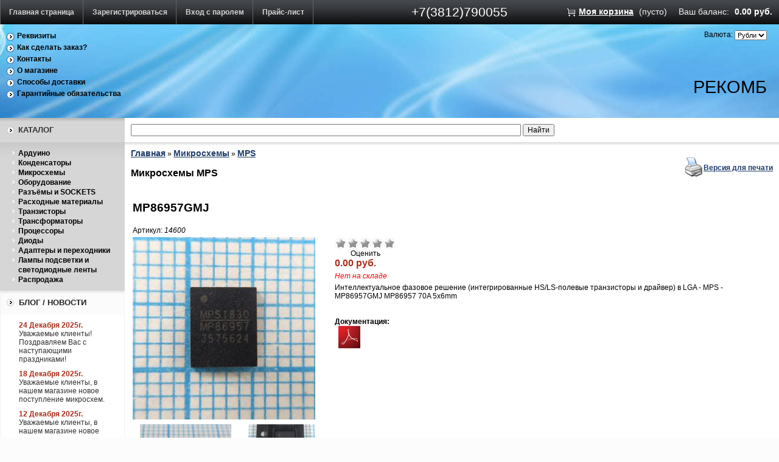

--- FILE ---
content_type: text/html; charset=UTF-8
request_url: https://www.recomb-omsk.ru/index.php?productID=14600
body_size: 8828
content:
	<!DOCTYPE html>
	<html dir="ltr" lang="ru-RU">

	<head  typeof = "og: article" prefix="og: http://ogp.me/ns# fb: http://ogp.me/ns/fb# product: http://ogp.me/ns/product#">
	<meta http-equiv="Content-Type" content="text/html; charset=utf-8">
	<meta name="viewport" content="width=device-width, initial-scale=1, maximum-scale=1">
	<base href="https://www.recomb-omsk.ru/">

	<script type="text/javascript">
		var WAROOT_URL = '/';
		var WAROOT_URL = 'https://www.recomb-omsk.ru/';//ok
	</script>

<!-- Head start -->
<title>MP86957GMJ MP86957 70A - Интеллектуальное фазовое решение (интегрированные HS/LS-полевые транзисторы и драйвер) в LGA</title>
<meta name="description" content="Интеллектуальное фазовое решение (интегрированные HS/LS-полевые транзисторы и драйвер) в LGA - MPS - MP86957GMJ MP86957 70A 5x6mm">
<meta name="keywords" content="MP86957,MP86957GMJ">

<meta name="robots" content="index, follow">
<link rel="icon" href="https://www.recomb-omsk.ru/recomb_logo.svg" type="image/svg+xml">

                
                <link rel="canonical" href="https://www.recomb-omsk.ru/index.php?productID=14600">
        
                <meta property="og:locale" content="ru_RU">
        <meta property="og:type" content="product">
        <meta property="og:site_name" content="RECOMB">
        <meta property="og:title" content="MP86957GMJ MP86957 70A - Интеллектуальное фазовое решение (интегрированные HS/LS-полевые транзисторы и драйвер) в LGA">
        <meta property="og:description" content="Интеллектуальное фазовое решение (интегрированные HS/LS-полевые транзисторы и драйвер) в LGA - MPS - MP86957GMJ MP86957 70A 5x6mm">
        <meta property="product:price:amount" content="570.00">
        <meta property="product:price:currency" content="RUB">
        <meta property="product:condition" content="new">
        <meta property="product:availability" content="out of stock">
        <meta property="product:retailer_item_id" content="14600">
        <meta property="og:url" content="https://www.recomb-omsk.ru/index.php?productID=14600">
                        
        <meta property="og:image" content="https://www.recomb-omsk.ru/published/publicdata/DBRECOMB5/attachments/SC/products_pictures/MP86957GMJ_05.03.2024_01_enl.JPG">
        
        <script type="application/ld+json">
{
    "@context": "https://schema.org/",
    "@type": "Product",
    "name": "MP86957GMJ MP86957 70A - Интеллектуальное фазовое решение (интегрированные HS/LS-полевые транзисторы и драйвер) в LGA",
    "description": "Интеллектуальное фазовое решение (интегрированные HS/LS-полевые транзисторы и драйвер) в LGA - MPS - MP86957GMJ MP86957 70A 5x6mm",
    "image": "https://www.recomb-omsk.ru/published/publicdata/DBRECOMB5/attachments/SC/products_pictures/MP86957GMJ_05.03.2024_01_enl.JPG",
    "sku": "14600",
    "offers": {
        "@type": "Offer",
        "url": "https://www.recomb-omsk.ru/index.php?productID=14600",
        "priceCurrency": "RUB",
        "price": 570.00,
        "availability": "https://schema.org/OutOfStock",
        "itemCondition": "https://schema.org/NewCondition",
        "priceValidUntil": "2027-01-22"
    },
    "brand": {
        "@type": "Brand",
        "name": "RECOMB"
    }
}
</script>

<script type="application/ld+json">
{
    "@context": "https://schema.org",
    "@type": "Organization",
    "name": "RECOMB",
    "url": "https://www.recomb-omsk.ru",
    "logo": "https://www.recomb-omsk.ru/recomb_logo.svg"
}
</script>

<!-- Head end -->

	<link rel="stylesheet" href="/published/publicdata/DBRECOMB5/attachments/SC/themes/aqua/overridestyles.css" type="text/css">	<script type="text/javascript" src="/published/publicdata/DBRECOMB5/attachments/SC/themes/aqua/head.js"></script>
	<link rel="stylesheet" href="/published/publicdata/DBRECOMB5/attachments/SC/themes/aqua/main.css" type="text/css">
	<link rel="stylesheet" href="/published/SC/html/scripts/css/general.css" type="text/css">
	<script type="text/javascript" src="/published/SC/html/scripts/js/functions.js"></script>
	<script type="text/javascript" src="/published/SC/html/scripts/js/behavior.js"></script>
	<script type="text/javascript" src="/published/SC/html/scripts/js/widget_checkout.js"></script>
	<script type="text/javascript" src="/published/SC/html/scripts/js/frame.js"></script>
	<script type="text/javascript">
<!--		

var defaultCurrency = {
	display_template: '{value} руб.',
	decimal_places: '2',
	decimal_symbol: '.',
	thousands_delimiter: '',
	getView: function (price){return this.display_template.replace(/\{value\}/, number_format(price, this.decimal_places, this.decimal_symbol, this.thousands_delimiter));}
	};

var ORIG_URL = 'https://www.recomb-omsk.ru/';
var ORIG_LANG_URL = '/index.php';
window.currDispTemplate = defaultCurrency.display_template;
var translate = {};
translate.cnfrm_unsubscribe = 'Вы уверены, что хотите удалить вашу учетную запись в магазине?';
translate.err_input_email = 'Введите правильный электронный адрес';
translate.err_input_nickname = 'Пожалуйста, введите Ваш псевдоним';
translate.err_input_message_subject = 'Пожалуйста, введите тему сообщения';
translate.err_input_price = 'Цена должна быть положительным числом';
function position_this_window(){
	var x = (screen.availWidth - 600) / 2;
	window.resizeTo(600, screen.availHeight - 100);
	window.moveTo(Math.floor(x),50);
}		
//-->
</script>


</head>
	<body >
<!--  BODY -->
	<div class="aqu_top">
		<table width="100%" border="0" cellpadding="0" cellspacing="0">
			<tr>
				<td id="container_topbar_left">
					<!-- cpt_container_start -->
<div class="cpt_divisions_navigation"><ul class="horizontal"><li><a href="/index.php?ukey=home">Главная страница</a></li><li><a href="/index.php?ukey=register">Зарегистрироваться</a></li><li><a href="/index.php?ukey=auth">Вход с паролем</a></li><li><a href="/index.php?ukey=pricelist">Прайс-лист</a></li></ul></div>
<!-- cpt_container_end -->
				</td>
				<td id="container_topbar">
					<!-- cpt_container_start -->
<div class="cpt_custom_html"><span class="aqu_tel">+7(3812)790055
</span>
</div>
<!-- cpt_container_end -->
				</td>
				<td id="container_topbar_right">
					<!-- cpt_container_start -->
<div class="cpt_shopping_cart_info">					<div class="shcart_link"><a class="hndl_proceed_checkout" rel="nofollow" href="/index.php?ukey=cart">Моя корзина</a></div>
			<div id="shpcrtgc">(пусто)</div><div id="shpcrtca">&nbsp;</div>
		<!--add begin recomb -->
					<div >Ваш баланс:</div> <div id="shpcrtca" style="color: #FFFFFF;"> 0.00 руб.</div>
			<!--add end recomb -->

</div>
<!-- cpt_container_end -->
				</td>
			</tr>
		</table>
	</div>
	<div class="aqu_wave">
		<div class="aqu_top_bar">
			<table width="100%" border="0" cellpadding="0" cellspacing="0">
				<tr>
					<td id="container_top_left">
						<!-- cpt_container_start -->
<div class="cpt_auxpages_navigation"><ul class="vertical"><li><a href="/index.php?ukey=auxpage_details">Реквизиты</a></li><li><a href="/index.php?ukey=auxpage_2">Как сделать заказ?</a></li><li><a href="/index.php?ukey=auxpage_contact">Контакты</a></li><li><a href="/index.php?ukey=auxpage_1">О магазине</a></li><li><a href="/index.php?ukey=auxpage_dostavka">Способы доставки</a></li><li><a href="/index.php?ukey=auxpage_5">Гарантийные обязательства</a></li></ul></div>
<!-- cpt_container_end -->
					</td>
					<td id="container_top_right">
						<!-- cpt_container_start -->
<div class="cpt_currency_selection"><span class="light">Валюта:</span>
<form action="/index.php?productID=14600&amp;ukey=product&amp;did=34" method="post" name="ChangeCurrencyForm">
	
	<script language='JavaScript' type="text/javascript">
		function _changeCurrency(){
			document.ChangeCurrencyForm.submit();
		}
	</script>
	
	<select name='current_currency' onchange='_changeCurrency()'>
				<option value='3'	 selected="selected">
			Рубли
		</option>
			</select>
</form></div>

<div class="cpt_language_selection"></div>

<div class="cpt_custom_html"><div class="aqu_company"><a href="https://www.recomb-omsk.ru/"><span class="dark">РеКомБ</span></a></div></div>
<!-- cpt_container_end -->
					</td>
				</tr>
			</table>
		</div>
	</div>
	<div class="aqu_main">
		<table width="100%" border="0" cellpadding="0" cellspacing="0" class="aqu_main_table">
			<tr> 
				<td id="container_left_sidebar">
					<!-- cpt_container_start -->
<div class="cpt_custom_html"><div class="cat_header"><h3>Каталог</h3></div></div>

<div class="cpt_category_tree"><ul>
      <li class="parent">
<span class="bullet">&nbsp;</span><a href='/index.php?categoryID=739&amp;category_slug=arduino-kontrollery-datchiki'>Ардуино</a>
</li>
    <li class="parent">
<span class="bullet">&nbsp;</span><a href='/index.php?categoryID=713'>Конденсаторы</a>
</li>
    <li class="parent">
<span class="bullet">&nbsp;</span><a href='/index.php?categoryID=556&amp;category_slug=mikroshemy-chips'>Микросхемы</a>
</li>
    <li class="parent">
<span class="bullet">&nbsp;</span><a href='/index.php?categoryID=673'>Оборудование</a>
</li>
    <li class="parent">
<span class="bullet">&nbsp;</span><a href='/index.php?categoryID=674'>Разъёмы и SOCKETS</a>
</li>
    <li class="parent">
<span class="bullet">&nbsp;</span><a href='/index.php?categoryID=685'>Расходные материалы</a>
</li>
    <li class="parent">
<span class="bullet">&nbsp;</span><a href='/index.php?categoryID=563'>Транзисторы</a>
</li>
    <li class="parent">
<span class="bullet">&nbsp;</span><a href='/index.php?categoryID=797'>Трансформаторы</a>
</li>
    <li class="parent">
<span class="bullet">&nbsp;</span><a href='/index.php?categoryID=618'>Процессоры</a>
</li>
    <li class="parent">
<span class="bullet">&nbsp;</span><a href='/index.php?categoryID=632'>Диоды</a>
</li>
    <li class="parent">
<span class="bullet">&nbsp;</span><a href='/index.php?categoryID=602'>Адаптеры и переходники</a>
</li>
    <li class="parent">
<span class="bullet">&nbsp;</span><a href='/index.php?categoryID=610&amp;category_slug=lamps-ccfl-led'>Лампы подсветки и светодиодные ленты</a>
</li>
    <li class="parent">
<span class="bullet">&nbsp;</span><a href='/index.php?categoryID=601'>Распродажа</a>
</li>
  </ul></div>

<div class="cpt_custom_html"><div class="news_header"><h3>Блог / Новости</h3></div></div>

<div class="cpt_news_short_list"><form action="/index.php?productID=14600&amp;ukey=product&amp;did=34" name="subscription_form" method="post" onSubmit="return validate(this);">
		<div class="news_date">24 Декабря 2025г.</div>
	<div class="news_title"><a style="color: inherit; text-decoration: none; font-weight: inherit;" href="/index.php?ukey=news&amp;blog_id=420">Уважаемые клиенты! Поздравляем Вас с наступающими праздниками!</a></div>
		<div class="news_date">18 Декабря 2025г.</div>
	<div class="news_title"><a style="color: inherit; text-decoration: none; font-weight: inherit;" href="/index.php?ukey=news&amp;blog_id=419">Уважаемые клиенты, в нашем магазине новое поступление микросхем.</a></div>
		<div class="news_date">12 Декабря 2025г.</div>
	<div class="news_title"><a style="color: inherit; text-decoration: none; font-weight: inherit;" href="/index.php?ukey=news&amp;blog_id=418">Уважаемые клиенты, в нашем магазине новое поступление процессоров.</a></div>
		<div class="news_date">31 Октября 2025г.</div>
	<div class="news_title"><a style="color: inherit; text-decoration: none; font-weight: inherit;" href="/index.php?ukey=news&amp;blog_id=417">Выходные праздничные дни</a></div>
		<div class="news_date">2 Сентября 2025г.</div>
	<div class="news_title"><a style="color: inherit; text-decoration: none; font-weight: inherit;" href="/index.php?ukey=news&amp;blog_id=416">Уважаемые клиенты, в нашем магазине новое поступление микросхем.</a></div>
			<div class="news_viewall">
		<a href="/index.php?ukey=news">Смотреть все...</a>
	</div>
		
	 	<div class="news_subscribe">
				Подписаться на новости:
		<div><input type="text" name="email" value="Email" rel="Email" class="input_message" /></div>
		<div><input type="submit" value="OK" />
		или <a href="/published/SC/html/scripts/rssfeed.php?type=blog"><img src="/published/SC/html/scripts/images_common/rss-feed.png" alt="RSS 2.0"  style="padding-left:10px;"></a>		</div>
	</div>
	
	<input type="hidden" name="subscribe" value="yes" />

	</form></div>

<div class="cpt_custom_html"><div class="poll_header"><h3>Голосование</h3></div></div>

<div class="cpt_custom_html"></div>

<div class="cpt_custom_html"></div>

<div class="cpt_survey"></div>
<!-- cpt_container_end -->
				</td>
				<td id="container_main_content">
					<!-- cpt_container_start -->
<div class="cpt_product_search">
<script type="text/javascript" src="//ajax.googleapis.com/ajax/libs/jquery/1.7.2/jquery.min.js"></script>
<script>
	var str_find_old = "";
	var work = false;
	$(document).ready(function()
	{	var sl = $("#searchstring_form div.search_list");
		$("#searchstring").attr('autocomplete','off');
		$("#searchstring").keyup(function() 
		{	var str_find = this.value;
			if(str_find == str_find_old) return true;
			if(str_find)
			{
				$.ajax(
				{ 	url: "/products_search.php", 
					cache: false, 
					type: "POST", 
					dataType: "json", 
					data: { exec: "product_search", query: str_find}, 
					timeout: 400,
					beforeSend: function() { str_find_old = str_find; work = true; },
					error: function() { sl.html("").hide(1000);},
					success: function(e) 
					{ 	var found = false;
						var title;
						work = false;
						sl.html("");
						if(sl.css("display") == "none") $("#searchstring_form div.search_list").show(100);
						for(store in e)
						{	if(store == 'in_stock')
							{	sl.append('<div class="transit_head">В наличии:</div>');
								for(i in e.in_stock) 
								{ 	found = true;
									title = e.in_stock[i].title.replace(new RegExp(str_find, 'gi'), "<b>" + str_find.toUpperCase() + "</b>")
									title = title.replace(new RegExp(e.in_stock[i].name, 'i'), '<span class="name">' + e.in_stock[i].name + '</span>');
									sl.append('<div class="in_stock"><span class="title">' + title + '</span><span class="search">' + e.in_stock[i].name + "</span></div>");
								}
								sl.append('<div class="in_stock_cnt">Всего подходящих: <span>' + e.in_stock_cnt + "</span></div>");
							}
							else if(store == 'transit')
							{	sl.append('<div class="transit_head">Ожидается поступление:</div>');
								for(i in e.transit) 
								{ 	found = true;
									title = e.transit[i].title.replace(new RegExp(str_find, 'gi'), "<b>" + str_find.toUpperCase() + "</b>")
									title = title.replace(new RegExp(e.transit[i].name, 'i'), '<span class="name">' + e.transit[i].name + '</span>');
									sl.append('<div class="transit"><i>' + e.transit[i].date + '</i> - <span class="title">' + title + "</span></div>");
								}
								sl.append('<div class="transit_cnt">Всего подходящих: <span>' + e.transit_cnt + "</span></div>");
							}
						}
						if(!found)
						{	sl.append('<div class="query_form_head">Запрос на поставку:</div>');
							sl.append('<div class="query_form"><b>Имя:</b>&nbsp;<span><input type="text" id="cname" value="' + ((e.cname !== undefined || e.cname !== null) ? e.cname : "") + '" title="Введите Ваше Имя." /></span></div>');
							sl.append('<div class="query_form"><b>Email:</b>&nbsp;<span><input type="text" id="email" value="' + ((e.email !== undefined || e.email !== null) ? e.email : "") + '" title="Введите Ваш email чтобы мы могли связаться и уточнить детали." /></span></div>');
							sl.append('<div class="query_form"><b>Название:</b>&nbsp;<span><input type="text" id="name" value="' + str_find + '" title="Введите название интересующего вас товара." /></span></div>');
							sl.append('<div class="query_form"><b>Количество:</b>&nbsp;<span><input type="text" id="num" value="10" title="Введите желаемое количество." /></span></div>');
							sl.append('<div class="query_form"><input type="button" id="query" value="Запрос" /></div>');
						}
					}
				});
			}
			else { sl.html("").hide(1000);}
		});	
		$("#query").live("click", function() 
		{ 	var email = $("#email").val();
			var cname = $("#cname").val();
			var name = $("#name").val();
			var num = $("#num").val();
			if(cname) { $("#cname").css("border", "0.2em solid #0F0");} else { $("#cname").css("border", "0.2em solid red"); return false;}
			if(email) { $("#email").css("border", "0.2em solid #0F0");} else { $("#email").css("border", "0.2em solid red"); return false;}
			if(name) { $("#name").css("border", "0.2em solid #0F0");} else { $("#name").css("border", "0.2em solid red"); return false;}
			if(num) { $("#num").css("border", "0.2em solid #0F0");} else { $("#num").css("border", "0.2em solid red"); return false;}
			
			var msg = '<div class="error">Ошибка связи попробуйте отправить сообщение позже.</div>';
			$.ajax(
			{	url: "/products_search.php", 
				cache: false, 
				type: "POST", 
				dataType: "json", 
				data: { exec: "product_query", "email": email, "cname": cname, "name": name, "num": num}, 
				beforeSend: function() { },
				error: function() { $("#searchstring_form div.search_list").html(msg).delay(3000).hide(500);},
				success: function(e) 
				{	if(e.msg !== undefined) { msg = "<div>" + e.msg + "</div>";}
					sl.html(msg).delay(3000).hide(500); 
				}
			});
		});
		$("#searchstring_form div.search_list div.in_stock").live("click", function() 
		{ 	var search_text = $(this).find("span.search").text();
			search_text = search_text.replace("<b>", "");
			search_text = search_text.replace("</b>", "");
			$("#searchstring").val(search_text); 
			$("#searchstring_form").submit();
		});
	});
</script>
<style>
#searchstring_form div.search_list { display: none; position: absolute; background-color: #FFF; border: 0.2em solid #DDD; width: auto; height: auto; padding: 0.1em 0.1em 0.1em 0.1em; overflow: hidden; z-index: 100;}
#searchstring_form div.search_list div
{
	position: relative;
	width: auto;
	height: auto;
	font-size: 1.2em;
	margin: 0.1em;
	padding: 0.1em 1em 0.1em 0.5em;
	border: 0.1em solid #EEE;
}
#searchstring_form div.search_list div.in_stock:hover, #searchstring_form div.search_list div.query_form:hover { background-color: #EEE; border: 0.1em solid #999; }
#searchstring_form:focus div.search_list { display: block; }
#searchstring_form div.search_list div.query_form_head, #searchstring_form div.search_list div.transit_head { font-size: 1.2em; font-weight: bolder; }
#searchstring_form div.search_list div.query_form { width: 20em; text-align: right; padding-right: 1em; }
#searchstring_form div.search_list div.error
{
	font-size: 1.4em;
	font-weight: bolder;
	color: #800;
	border: 0.2em solid #C44;
	background-color: #F99;
}
#searchstring_form div.search_list div.in_stock_head, #searchstring_form div.search_list div.transit_head, #searchstring_form div.search_list div.query_form_head { background-color: #DDD; border: 0.1em solid #9A9; }
#searchstring_form div.search_list div.in_stock_cnt, #searchstring_form div.search_list div.transit_cnt { background-color: #BEB; border: 0.1em solid #9A9; }
#searchstring_form div.search_list div span.name { color: #048; font-size: 1.2em; font-weight: bolder;}
#searchstring_form div.search_list div span.search { color: #048; font-size: 0.2em; display: none;}
#searchstring_form div.search_list div b { color: #000; }
</style>

<form id="searchstring_form" action="/index.php?ukey=search" method="post">
<div id="searchstring_form_content"><input type="text" id="searchstring" name="searchstring" value=''  />
<input type="submit" value="Найти" /></div>
<div class="search_list"></div>
</form></div>

<div class="cpt_maincontent"><script type="text/javascript" src="/published/SC/html/scripts/js/product_detailed.js"></script>
<form rel="14600" action='/index.php?productID=14600&amp;ukey=product&amp;did=34' method="post">
<input name="productID" value="14600" type="hidden" />
<input class="product_price" value="0" type="hidden" />
<input class="product_list_price" value="0" type="hidden" />



<table cellpadding="0" cellspacing="0" width="100%">
	<tr>
		<td valign="top">
<div class="cpt_product_category_info"><table cellpadding="0" cellspacing="0">
<tr>
		<td>
	<a href="/index.php" class="cat">Главная</a>
									&raquo; <a class="cat" href='/index.php?categoryID=556&amp;category_slug=mikroshemy-chips'>Микросхемы</a>
								&raquo; <a class="cat" href='/index.php?categoryID=790&amp;category_slug=mps-chips'>MPS</a>
				</td>
</tr>
<tr>
	<td>
		<div id="cat_info_left_block">
		<h2>Микросхемы MPS</h2>
		</div>
	</td>
</tr>
</table>
</div>
</td>
				<td align=right> 		 <table cellpadding="0" cellspacing="0" class="product_print_v">
		  <tr><td><a href="javascript:open_printable_version('/index.php?productID=14600&ukey=product&did=34&view=printable');"><img src="/published/publicdata/DBRECOMB5/attachments/SC/images/printer-icon.gif" alt="Версия для печати" /></a></td>
		  <td><a href="javascript:open_printable_version('/index.php?productID=14600&ukey=product&did=34&view=printable');">Версия для печати</a></td>
		  </tr>
		 </table>
		</td>
			</tr>
</table>


<table style="width: 100%; padding: 0px;">
<tr>
<td><!-- cpt_container_start -->
<div class="cpt_product_name">	<h1>MP86957GMJ</h1>
	<span class="productCodeLabel" >Артикул:&nbsp;</span><span class="productCode" ><i>14600</i></span>
	</div>
<!-- cpt_container_end --></td>
</tr>
<tr>
<td id="prddeatailed_container">

<div class="cpt_product_images">	<link rel="stylesheet" href="/published/SC/html/scripts/3rdparty/highslide/highslide.css" type="text/css" />
	<script type="text/javascript" src="/published/SC/html/scripts/3rdparty/highslide/highslide.js"></script>
	<script type="text/javascript">    
	    hs.graphicsDir = '/published/SC/html/scripts/3rdparty/highslide/graphics/';
		hs.registerOverlay(
	    	{
	    		thumbnailId: null,
	    		overlayId: 'controlbar',
	    		position: 'top right',
	    		hideOnMouseOut: true
			}
		);
	    hs.outlineType = 'rounded-white';
	</script>
		
		<div style="text-align:center;width: 332px;">
		
		<a name="anch_current_picture"></a>
		<div style="width: 300px;">
					<a target="_blank" onclick="return hs.expand(this)" href='/published/publicdata/DBRECOMB5/attachments/SC/products_pictures/MP86957GMJ_05.03.2024_01_enl.JPG' img_width="2021" img_height="2011">
			<img id='img-current_picture' border='0' src="/published/publicdata/DBRECOMB5/attachments/SC/products_pictures/MP86957GMJ_05.03.2024_01.JPG" title="MP86957GMJ MP86957 70A - Интеллектуальное фазовое решение (интегрированные HS/LS-полевые транзисторы и драйвер) в LGA" alt="MP86957GMJ MP86957 70A - Интеллектуальное фазовое решение (интегрированные HS/LS-полевые транзисторы и драйвер) в LGA"  />
			</a>
				</div>
		
				<table cellpadding="3" align="center" id="box_product_thumbnails">
		
											
			<tr>			<td align="center" style="width: 150px; height: 150px;">		
						<a onclick="return hs.expand(this)" href='/published/publicdata/DBRECOMB5/attachments/SC/products_pictures/MP86957GMJ_05.03.2024_02_enl.JPG' img_width="1819" img_height="1809" img_enlarged="/published/publicdata/DBRECOMB5/attachments/SC/products_pictures/MP86957GMJ_05.03.2024_02_enl.JPG" img_picture="/published/publicdata/DBRECOMB5/attachments/SC/products_pictures/MP86957GMJ_05.03.2024_02.JPG" target="_blank">
			<img src='/published/publicdata/DBRECOMB5/attachments/SC/products_pictures/MP86957GMJ_05.03.2024_02_thm.JPG' border='0' alt="MP86957GMJ" title="MP86957GMJ" />
			</a>
						</td>
												
						<td align="center" style="width: 150px; height: 150px;">		
						<a onclick="return hs.expand(this)" href='/published/publicdata/DBRECOMB5/attachments/SC/products_pictures/MP86957GMJ_05.03.2024_03_enl.JPG' img_width="997" img_height="1326" img_enlarged="/published/publicdata/DBRECOMB5/attachments/SC/products_pictures/MP86957GMJ_05.03.2024_03_enl.JPG" img_picture="/published/publicdata/DBRECOMB5/attachments/SC/products_pictures/MP86957GMJ_05.03.2024_03.JPG" target="_blank">
			<img src='/published/publicdata/DBRECOMB5/attachments/SC/products_pictures/MP86957GMJ_05.03.2024_03_thm.JPG' border='0' alt="MP86957GMJ" title="MP86957GMJ" />
			</a>
						</td>
			</tr>								</table>
			
		</div>
	
	<div id="controlbar" class="highslide-overlay controlbar">
		<a href="#" class="previous" onclick="return hs.previous(this)"></a>
		<a href="#" class="next" onclick="return hs.next(this)"></a>
	    <a href="#" class="close" onclick="return hs.close(this)"></a>
	</div>
</div>

<!-- cpt_container_start -->
<div class="cpt_product_params_selectable">
<table>

</table>

</div>

<div class="cpt_product_params_fixed">
<table>

</table>

</div>

<div class="cpt_product_rate_form">
<table cellpadding="0" cellspacing="0"><tr><td>
<div>

<script language="JavaScript" type="text/javascript">
<!--
function vote(score)
{
	
    /*
	var base="/index.php?productID=14600&amp;ukey=product&amp;did=34";
	document.location.href=base+'&vote=yes&mark='+score;
    */
    var url = window.location.href;
    url += '&vote=yes&mark='+score;
    window.location = url;
	return false;
}
-->
</script>
	<ul class="unit-rating" style="width:100px;">
		<li class="current-rating" style="width:100px;">&nbsp;</li>
		<li><a rel="nofollow" href='javascript:void(0)' onclick='javascript:vote("1");'  class="r1-unit rater"></a></li>
		<li><a rel="nofollow" href='javascript:void(0)' onclick='javascript:vote("2");'  class="r2-unit rater"></a></li>
		<li><a rel="nofollow" href='javascript:void(0)' onclick='javascript:vote("3");'  class="r3-unit rater"></a></li>
		<li><a rel="nofollow" href='javascript:void(0)' onclick='javascript:vote("4");'  class="r4-unit rater"></a></li>
		<li><a rel="nofollow" href='javascript:void(0)' onclick='javascript:vote("5");'  class="r5-unit rater"></a></li>
	</ul>
	<div style="width: 100px;text-align: center;">Оценить</div>
</div>

</td></tr></table>


</div>

<div class="cpt_product_price">                        <span class="totalPrice">-.--</span>
            
        

    <div itemscope itemtype="https://schema.org/Product">
        <meta itemprop="name" content="MP86957GMJ MP86957 70A - Интеллектуальное фазовое решение (интегрированные HS/LS-полевые транзисторы и драйвер) в LGA">
                    <meta itemprop="image"
                  content="https://recomb-omsk.ru/published/publicdata/DBRECOMB5/attachments/SC/products_pictures/MP86957GMJ_05.03.2024_01_enl.JPG">
        <meta itemprop="description" content="Интеллектуальное фазовое решение (интегрированные HS/LS-полевые транзисторы и драйвер) в LGA - MPS - MP86957GMJ MP86957 70A 5x6mm">
        <meta itemprop="sku" content="14600">
        <div itemprop="offers" itemscope itemtype="https://schema.org/Offer">
            <link itemprop="url"
                  href="https://recomb-omsk.ru/index.php?productID=14600">
            <meta itemprop="priceCurrency" content="RUB">
            <meta itemprop="price" content="570">
            <meta itemprop="priceValidUntil" content="2027-01-23">
                    <link itemprop="availability" href="https://schema.org/OutOfStock">
                        <link itemprop="itemCondition" href="https://schema.org/NewCondition">
            <div itemprop="hasMerchantReturnPolicy" itemtype="https://schema.org/MerchantReturnPolicy" itemscope>
                <meta itemprop="applicableCountry" content="RU">
                <meta itemprop="returnPolicyCategory" content="https://schema.org/MerchantReturnFiniteReturnWindow">
                <meta itemprop="merchantReturnDays" content="180">
                <meta itemprop="returnMethod" content="https://schema.org/ReturnByMail">
                <meta itemprop="returnFees" content="https://schema.org/FreeReturn">
            </div>
            <div itemprop="shippingDetails" itemtype="https://schema.org/OfferShippingDetails" itemscope>
                <div itemprop="shippingRate" itemtype="https://schema.org/MonetaryAmount" itemscope>
                    <meta itemprop="value" content="350">
                    <meta itemprop="currency" content="RUB">
                </div>
                <div itemprop="shippingDestination" itemtype="https://schema.org/DefinedRegion" itemscope>
                    <meta itemprop="addressCountry" content="RU">
                </div>
                <div itemprop="deliveryTime" itemtype="https://schema.org/ShippingDeliveryTime" itemscope>
                    <div itemprop="handlingTime" itemtype="https://schema.org/QuantitativeValue" itemscope>
                        <meta itemprop="minValue" content="0">
                        <meta itemprop="maxValue" content="1">
                        <meta itemprop="unitCode" content="DAY">
                    </div>
                    <div itemprop="transitTime" itemtype="https://schema.org/QuantitativeValue" itemscope>
                        <meta itemprop="minValue" content="1">
                        <meta itemprop="maxValue" content="7">
                        <meta itemprop="unitCode" content="DAY">
                    </div>
                </div>
            </div>
        </div>
    </div>
                    

    
    
    </div>

<div class="cpt_product_add2cart_button">
			<div class="prd_out_of_stock">Нет на складе</div>
		
</div>

<div class="cpt_product_description"><div>

			<div>
		Интеллектуальное фазовое решение (интегрированные HS/LS-полевые транзисторы и драйвер) в LGA - MPS - MP86957GMJ MP86957 70A 5x6mm</div><br />
	<table cellspacing="0" cellpadding="5" border="2" bordercolor="#CCC" rules="none">
		</table>
	<br>
			<b>Документация:</b><br />
					<a style="margin-left: 0.5em;" title="Техническое описание: MP86957GMJ MP86957 70A - Интеллектуальное фазовое решение (интегрированные HS/LS-полевые транзисторы и драйвер) в LGA" href="/published/SC/html/scripts/doc/MP86957.pdf">
				<img style="vertical-align: center;" src="/published/SC/html/scripts/images_common/acrobat.png" />
			</a>
				<br />
		</div>
<div>
	<br>
</div></div>
<!-- cpt_container_end -->
</td>
</tr>
<tr>
<td><!-- cpt_container_start -->
<div class="cpt_product_discuss_link">
<h2>Отзывы&nbsp;<a href="/published/SC/html/scripts/rssfeed.php?type=product_reviews&amp;id=14600"><img src="/published/SC/html/scripts/images_common/rss-feed.png" alt="RSS 2.0" style="padding-left:10px;"></a></h2>


	<p>Нет отзывов об этом продукте</p>
	<p>
		<a href='/index.php?product_slug=mp86957gmj&amp;productID=14600&amp;ukey=discuss_product'>Написать отзыв</a>
	</p>

</div>

<div class="cpt_product_related_products">	
		</div>

<div class="cpt_product_details_request"><div class="pageSeparator"></div>
<a name="product-request"></a>

<p>
	<a name="inquiry"></a>
	
	<h2>Есть вопросы?</h2>

	<p>Вы можете задать нам вопрос(ы) с помощью следующей формы.</p>

	

	<input name="message_subject" value="MP86957GMJ" type="hidden" />
	<input name="productID" value="14600" type="hidden" />
	
	Имя:<br />
	<input name="customer_name"  value="" type="text" size="40" /><br />

	Email<br />
	<input name="customer_email" value="" type="text" size="40" />


	<p>Пожалуйста, сформулируйте Ваши вопросы относительно  MP86957GMJ:<br>
	<textarea name="message_text" cols="50" rows="10"></textarea>
	</p>
	
			<br />
		<table cellpadding="6" cellspacing="0">
		<tr class="background1">
			<td colspan="2">Введите число, изображенное на рисунке</td>
		</tr>
				<tr class="background1">
			<td align="right"><img src="/published/SC/html/scripts/imgval.php" alt="code" align="right" /></td>
			<td>
				<input name="fConfirmationCode" value="" type="text" style="width:200px;" />
			</td>
		</tr>
				</table>
	
	<p>
	<input type="submit" name="request_information" value="OK">
	</p>

	</div>
<!-- cpt_container_end --></td>
</tr>
</table>

</form></div>

<div class="cpt_custom_html"></div>
<!-- cpt_container_end -->
				</td>
 
			</tr>
		</table>
		<div id="container_footer">
			<!-- cpt_container_start -->
<div class="cpt_divisions_navigation"><ul class="horizontal"><li><a href="/index.php?ukey=register">Зарегистрироваться</a></li><li><a href="/index.php?ukey=auth">Вход с паролем</a></li><li><a href="/index.php?ukey=pricelist">Прайс-лист</a></li><li><a href="/index.php?ukey=feedback">Обратная связь</a></li></ul></div>

<div class="cpt_auxpages_navigation cptovst_sallqe"><ul class="horizontal"></ul></div>
<!-- cpt_container_end -->
		</div>

	</div>

	<div class="small" style="text-align:center">
		<i>&copy; 
			<a href="https://www.recomb-omsk.ru/">
					РеКомБ
			</a>.
		</i>
		<br />
		<!-- cpt_container_start -->
<div class="cpt_custom_html"></div>
<!-- cpt_container_end -->
	</div>
</div>


<!--  END -->

<!-- Global site tag (gtag.js) - Google Analytics -->

    <!-- Global site tag (gtag.js) - Google Analytics -->
    <script async src="https://www.googletagmanager.com/gtag/js?id=UA-177595325-1"></script>
    <script>
        window.dataLayer = window.dataLayer || [];
        function gtag(){dataLayer.push(arguments);}
        gtag('js', new Date());

        gtag('config', 'UA-177595325-1');
    </script>

    <!-- Yandex.Metrika counter -->
<script type="text/javascript" >
   (function(m,e,t,r,i,k,a){m[i]=m[i]||function(){(m[i].a=m[i].a||[]).push(arguments)};
   m[i].l=1*new Date();k=e.createElement(t),a=e.getElementsByTagName(t)[0],k.async=1,k.src=r,a.parentNode.insertBefore(k,a)})
   (window, document, "script", "https://mc.yandex.ru/metrika/tag.js", "ym");

   ym(163042, "init", {
        id:163042,
        clickmap:true,
        trackLinks:true,
        accurateTrackBounce:true,
        webvisor:true
   });
</script>
<noscript><div><img src="https://mc.yandex.ru/watch/163042" style="position:absolute; left:-9999px;" alt="" /></div></noscript>
<!-- /Yandex.Metrika counter -->


	</body>
</html>

--- FILE ---
content_type: text/css
request_url: https://www.recomb-omsk.ru/published/publicdata/DBRECOMB5/attachments/SC/themes/aqua/overridestyles.css
body_size: 441
content:
.cptovst_xtdd1n{background-color: #FFFFFF!important;}
.cptovst_xtdd1n *,.cptovst_xtdd1n{color: #009900!important;}
.cptovst_xtdd1n *,.cptovst_xtdd1n{text-align: center!important;}


.cptovst_2k5t6d{background-color: #CCFFFF!important;}
.cptovst_2k5t6d *,.cptovst_2k5t6d{text-align: left!important;}


.cptovst_ifgsci *,.cptovst_ifgsci{text-align: left!important;}


.cptovst_i8o246{background-color: #CC9900!important;}
.cptovst_i8o246 *,.cptovst_i8o246{text-align: left!important;}


.cptovst_wpe3jv{background-color: #FFFF99!important;}
.cptovst_wpe3jv *,.cptovst_wpe3jv{text-align: left!important;}


.cptovst_v5norh *,.cptovst_v5norh{text-align: left!important;}






.cptovst_knon4x *,.cptovst_knon4x{text-align: left!important;}








.cptovst_bgt879 *,.cptovst_bgt879{text-align: left!important;}






.cptovst_b3r4fu *,.cptovst_b3r4fu{text-align: left!important;}


.cptovst_k0fd7r *,.cptovst_k0fd7r{text-align: left!important;}




.cptovst_s0u5f7 *,.cptovst_s0u5f7{text-align: left!important;}


.cptovst_qqiig0 *,.cptovst_qqiig0{text-align: left!important;}


.cptovst_fy8ejs *,.cptovst_fy8ejs{text-align: left!important;}


.cptovst_fkn8v9 *,.cptovst_fkn8v9{text-align: left!important;}


.cptovst_44lkp8 *,.cptovst_44lkp8{text-align: left!important;}


.cptovst_eulew6 *,.cptovst_eulew6{text-align: left!important;}


.cptovst_xvug4l *,.cptovst_xvug4l{text-align: left!important;}




.cptovst_3hlng3 *,.cptovst_3hlng3{text-align: left!important;}










.cptovst_9a0dbx *,.cptovst_9a0dbx{text-align: left!important;}


.cptovst_9unr4j *,.cptovst_9unr4j{text-align: left!important;}


.cptovst_5hckss *,.cptovst_5hckss{text-align: left!important;}


.cptovst_xyeq10 *,.cptovst_xyeq10{text-align: left!important;}


.cptovst_wdwwrg *,.cptovst_wdwwrg{text-align: left!important;}








.cptovst_l1lrnj *,.cptovst_l1lrnj{text-align: left!important;}


.cptovst_8g3ted *,.cptovst_8g3ted{text-align: left!important;}


.cptovst_3xaz8c *,.cptovst_3xaz8c{text-align: left!important;}












.cptovst_qnonxo *,.cptovst_qnonxo{text-align: left!important;}




.cptovst_odj9y2 *,.cptovst_odj9y2{text-align: left!important;}


.cptovst_39se1m *,.cptovst_39se1m{text-align: left!important;}


.cptovst_ixlst5 *,.cptovst_ixlst5{text-align: left!important;}


.cptovst_9cg94r *,.cptovst_9cg94r{text-align: left!important;}


.cptovst_qa8pav *,.cptovst_qa8pav{text-align: left!important;}




.cptovst_gpoact *,.cptovst_gpoact{text-align: left!important;}


.cptovst_uxjacx *,.cptovst_uxjacx{text-align: left!important;}




.cptovst_tu81kr *,.cptovst_tu81kr{text-align: left!important;}






.cptovst_974oh4 *,.cptovst_974oh4{text-align: left!important;}






.cptovst_sallqe *,.cptovst_sallqe{text-align: center!important;}


.cptovst_20khdl *,.cptovst_20khdl{text-align: left!important;}


.cptovst_bmit8q *,.cptovst_bmit8q{text-align: left!important;}






--- FILE ---
content_type: text/css
request_url: https://www.recomb-omsk.ru/published/publicdata/DBRECOMB5/attachments/SC/themes/aqua/main.css
body_size: 5427
content:
/* ====================== MAIN THEME STYLES: layout, fonts & colors ====================== */

html
{ margin: 0px;
  padding: 0px;
  width:100%;
}

body
{ margin: 0px;
  padding: 0px;
  background:#fcfcfc url(../../images/aqu_body.gif) left top repeat-x;position:relative; width:100%; //text-align:center;
}

p, body, font, div, td, input, select, textarea
{ font-family: arial,helvetica, sans-serif;
  font-size:12px;
}
p { line-height:180%;}
h1 {
	font-size: 160%;
	margin:1em 0;
}
h2 {
	font-size: 130%;
	margin:1em 0;
}
h3 {
	font-size: 120%; margin:1em 0 0.5em 0;
}

form{
 padding:0px;
 margin: 0px;
}

a
{ font-weight: bold;
  color:#1f3d6a;
}
a:hover { color:#ab2e19;}
a img{
 border: 0;
}
input, select { vertical-align:middle;}
/* ====================== COMPONENT CONTAINER STYLES ====================== */


#container_topbar, #container_topbar_right, #container_topbar_left { text-align:right; vertical-align:top; }

#container_top_left
{ text-align: left;
  vertical-align: top;
  width:200px;
 }

#container_top
{ padding:0 10px 0 0;
  text-align: right;
  vertical-align:top;
 white-space:nowrap;
 height:154px;
}
#container_top_right
{ padding:0 10px 0 0;
  text-align: right;
  vertical-align:top;
 height:154px;
 width:1%;
}


#container_left_sidebar
{ width:200px;
  text-align: left;
  vertical-align: top;
  background:#fff;
 border-collapse:collapse;
}

#container_main_content
{ width: auto ;
 text-align: left;
  vertical-align: top;
  padding: 0;
  background:#fff;
}

#container_footer
{ max-width:1500px; margin:10px auto;
//width:expression(document.body.clientWidth < 950? "950px" : document.body.clientWidth > 1500? "1500px" : "auto");
  background-color: #F2F2F2;
  color: white;
 padding: 0px;
  line-height:30px;
  
}


/* ====================== DEFAULT STYLES OF VARIOUS COMPONENTS ====================== */

/* padding for all general components */
.cpt_news_short_list, .cpt_survey, .cpt_category_tree, .cpt_maincontent,
.cpt_currency_selection, .cpt_divisions_navigation, .cpt_auxpages_navigation, .cpt_language_selection
{
  text-align: left;
  padding: 10px;
//width: 100%;

}


ul.vertical, ul.horizontal
{ padding: 0px;
  margin: 0px;
}
ul.horizontal{
width: 100%;
overflow: hidden;
}
.vertical li
{ padding-left: 0px;
  padding-bottom: 2px;
  clear:left;
}
.horizontal li
{ float: left;

}

.cpt_divisions_navigation ul
{ list-style-type: none;
margin: 0px;
}

.cpt_auxpages_navigation ul.vertical
{ list-style:none;
}

.cpt_auxpages_navigation ul.horizontal
{ list-style-type: none;
  padding-left: 0px;
}
.cpt_divisions_navigation li, .cpt_auxpages_navigation li { padding:0 0 0 18px;}

.cpt_divisions_navigation a, .cpt_auxpages_navigation a { color:#000; text-decoration:none;font-weight:bold;} 
.cpt_divisions_navigation ul.vertical a, .cpt_auxpages_navigation ul.vertical a { line-height:160%;}
.cpt_divisions_navigation a:hover, .cpt_auxpages_navigation a:hover { color:#ab2e19;}

.cpt_shopping_cart_info {  white-space:nowrap; margin:8px 8px 0px 8px   }
.cpt_shopping_cart_info div {display:inline; display:inline-block; //display:inline; //height:22px; padding:0 3px;font-size:120%;line-height:22px;white-space:nowrap;  }

#container_topbar_right .cpt_shopping_cart_info { white-space:nowrap;}
#container_topbar_right .cpt_shopping_cart_info div { color:#f0f0f0;}

.cpt_shopping_cart_info a {  padding-left:19px; }
.cpt_shopping_cart_info a:link, .cpt_shopping_cart_info a:visited {text-decoration:underline;background:url(../../images/addcart_icon_b.gif) left 3px no-repeat; }
.cpt_shopping_cart_info a:hover { color:#AB2E19;}
#shpcrtca { font-weight:bold;}

#container_topbar_right .cpt_shopping_cart_info a:link, #container_topbar_right .cpt_shopping_cart_info a:visited { color:#fff;background:url(../../images/addcart_icon_w.gif) left 3px no-repeat;}
#container_topbar_right .cpt_shopping_cart_info a:hover {  text-decoration:none; color:#f7ee82;}


/*#container_topbar_right #cart_not_empty a:link, #cart_not_empty a:visited { color:#000;text-decoration:none;background:url(../../images/addcart_icon_b.gif) left 3px no-repeat;}
#container_topbar_right #cart_not_empty a:hover {  text-decoration:underline; color:#666;}
#container_topbar_right #cart_not_empty .shcart_link { background:url(../../images/basket_left.gif) left top no-repeat; padding:0 3px 0 15px; margin-right:-3px; color:#101010;}
#container_topbar_right #cart_not_empty #shpcrtgc { background:#f7ee82;color:#101010; }
#container_topbar_right #cart_not_empty #shpcrtca {  background:#f7ee82 url(../../images/basket_right.gif) right top no-repeat;color:#101010; margin-left:-3px; padding-right:5px;font-weight:bold;}*/


.cpt_category_tree a { color:#000; text-decoration:none;  line-height:140%; }
.cpt_category_tree a:hover { text-decoration:underline;}

.survey_question{
 font-weight: bold;
 margin-bottom: 10px;
}
.cpt_survey td, .cpt_survey label {  vertical-align:top;}
.survey_submit{
 margin-top: 10px;
 text-align:center;
}
.cpt_survey form{
 padding:0px;
 margin: 0px;
}

.cpt_currency_selection
{ text-align: center;
  font-size: 100%;
}

.cpt_currency_selection select
{ font-size: 90%;
}
.cpt_currency_selection form{
 display: inline;
}

.cpt_product_search form{
 margin: 0px!important;
 padding: 10px;
}

.cpt_language_selection {
  text-align:right; padding-left:8px; white-space:nowrap;}
.cpt_language_selection img { vertical-align:middle;border:solid 1px #eaeaea;} 
.cpt_category_tree { padding:10px;}
.cpt_category_tree ul{
 list-style:none;
 margin:0px;
 padding:0px;
}
.cpt_category_tree ul li { padding:0 0 2px 10px; }
.cpt_category_tree ul li.child, .cpt_category_tree ul li.child_current { background:none;}
.cpt_category_tree .bullet { font-size:0px;}

.cpt_category_tree .parent_current a{
 font-size:100%;
 font-weight: bold;
 color:#440000!important;
 text-decoration: none;
}

.cpt_category_tree .child a {
 padding-left: 10px;
 font-size:75%;line-height:100%;
 font-weight:normal;
 background: url(../../images/aqu_point.gif) left center no-repeat;
}
.cpt_category_tree .child_current a{
 padding-left: 10px;
 background: url(../../images/aqu_point_v.gif) left center no-repeat;
 color: #440000 !important;
 text-decoration: none;
 font-size:75%; 
 line-height:100%;
}

a .bullet{
  text-decoration: none!important;
}
.cpt_category_tree .tab{
 margin-left:10px;
}

.cpt_product_add2cart_button
{ padding:5px 0;}

.cpt_maincontent {   background:#fff url(../../images/aqu_main.gif) left top repeat-x; }
.home_page_category_logo { background:url(../../images/defaultnocatimage.gif) left top no-repeat; display:block; height:65px; width:65px;}
#container_main_content .cpt_root_categories td.cat_image a {position:relative; top:-0.8em;}
#container_main_content .cpt_root_categories { padding-top:1em;}
.cat_header { background:url(../../images/cat_top_grey.gif) left top repeat-x; height:40px; }
.news_header, .poll_header { background:url(../../images/tls_newstheaderbg.gif) left top repeat-x; height:40px; }
.cat_header h3 { background:url(../../images/aqu_cat_header.gif) left 1.1em no-repeat; color:#333;}
.news_header h3, .poll_header h3 { background:url(../../images/tls_news_arr.gif) left 1em no-repeat;  color:#222; }
.lang_label { display:block; font-size:100%; color:#000; line-height:30px; padding:3px 55px 5px 5px; }
.tls_page { margin:0 20px 0 0; background:#fff;}
.tls_index_header { background:#f2f2f2 url(../../images/tls_bullet.gif) 10px 1em no-repeat; line-height:230%; color:#333; font-size:120%; font-weight:bold; margin:0; padding:0 20px; }

.aqu_tel { font-size:16pt; color:#fff; line-height:40px; white-space:nowrap;}
.smaller { font-size:80%;}
/* ====================== SET HOW CERTAIN COMPONENTS APPEAR IN VARIOUS CONTAINERS ====================== */
/* ====================== (if you wish to overwrite default appearence of components in certain containers) ====================== */


#container_left_sidebar .news_header, #container_left_sidebar .poll_header  { border-left:solid 1px #f2f2f2;border-right:solid 1px #f2f2f2;}

#container_top_left .cpt_divisions_navigation li, #container_top_left .cpt_auxpages_navigation li { background:url(../../images/aqu_aux_li.gif) left 4px no-repeat; }
#container_top_left .cpt_divisions_navigation a:hover, #container_top_left .cpt_auxpages_navigation a:hover { color:#f2fbff;}

#container_left_sidebar .cpt_product_search {border-bottom:solid 1px #c6c6c6; background:#d6d6d6 url(../../images/cat_top_grey.gif) left top repeat-x; height:44px; overflow:hidden;}
 
#container_top_left .cpt_divisions_navigation, #container_left_sidebar .cpt_divisions_navigation,  #container_top_left .cpt_auxpages_navigation, #container_left_sidebar .cpt_auxpages_navigation{ }

#container_topbar_left .cpt_auxpages_navigation, #container_topbar_left .cpt_divisions_navigation { background:url(../../images/tls_topbg.gif) left top repeat-x;  padding:0; }
#container_topbar_left .cpt_auxpages_navigation ul, #container_topbar_left .cpt_divisions_navigation ul { background:url(../../images/tls_auxnav_libg.gif) left center repeat-y; overflow:hidden;/* float:left; width:auto*/}
#container_topbar_left .cpt_auxpages_navigation ul.horizontal, #container_topbar_left .cpt_divisions_navigation ul.horizontal { height:40px; overflow:hidden;}
#container_topbar_left .cpt_auxpages_navigation ul.horizontal li, #container_topbar_left .cpt_divisions_navigation ul.horizontal li { height:40px; padding:0; background:url(../../images/tls_auxnav_libg.gif) right center repeat-y; padding:0;}
#container_topbar_left .cpt_auxpages_navigation ul.horizontal a, #container_topbar_left .cpt_divisions_navigation ul.horizontal a { color:#d3d3d3; text-decoration:none;  padding:0 15px; line-height:40px; display:block; //width:auto; float:left;}
#container_topbar_left .cpt_auxpages_navigation ul.horizontal a:hover, #container_topbar_left .cpt_divisions_navigation ul.horizontal a:hover { background:#26282a ;}



#container_top_right .cpt_logo { float:right;position:relative; top:50px; left:-5px;  //left:40px; //top:90px;}
#container_top_left .cpt_logo { margin:5px;}

#container_top_left .cpt_language_selection { display:inline; line-height:30px;}

#container_top_right .cpt_currency_selection { text-align:right;}

#container_left_sidebar .cpt_category_tree, #container_top_left .cpt_category_tree { background:#d6d6d6 url(../../images/cat_grey.gif) left top repeat-x; padding-left:20px;}
#container_left_sidebar .cpt_category_tree li.parent { background: url(../../images/tls_li.gif) left 0.4em no-repeat; padding:0 0 0 10px}

#container_left_sidebar .cpt_survey, #container_left_sidebar .cpt_tag_cloud { border-right: solid 1px #f2f2f2;border-left: solid 1px #f2f2f2; 
background: url(../../images/aqu_wh_block.gif) left bottom repeat-x; zoom:1;}


#container_left_sidebar h3, #container_top_left h3 { margin:0; line-height:40px; margin:0 0 0 10px; padding:0 0 0 20px;text-transform:uppercase;  font-size:13px; }
#container_topbar .cpt_product_search, #container_topbar .cpt_shopping_cart_info
{ color:#808080; position:relative;top:-40px; width:40%; float:right; height:40px; overflow:hidden; margin-bottom:-40px; margin-right:5px; text-align:right; z-index:10;}

#container_footer .cpt_divisions_navigation
{ padding: 3px;
  margin: 0px;
  text-align: center;
  background:#F2F2F2;
}

#container_footer .cpt_divisions_navigation ul { display:inline; width:auto;}
#container_footer .cpt_divisions_navigation li { background:none;display:inline; float:none;}
#container_footer .cpt_divisions_navigation a
{ font-weight: normal;
  color:#333; padding:0 10px; line-height:30px; text-decoration:underline;
}
#container_footer .cpt_divisions_navigation a:hover { color:#ab2e19;}
#container_main_content .cpt_product_lists
{ padding:10px; 
}
#container_main_content .cpt_product_lists table { width:100%;}

#container_left_sidebar .cpt_news_short_list
{ border-left:solid 1px #f2f2f2; border-right:solid 1px #f2f2f2; background:url(../../images/aqu_wh_block.gif) left bottom repeat-x;}

#container_top_right .cpt_language_selection, #container_top .cpt_custom_html {  width:auto; display:inline; line-height:30px; //height:30px; }
#container_top_right .cpt_custom_html {/*width:auto; clear:right; float:right;*/ }
#container_top_right .cpt_language_selection {text-align:right;}
#container_top_right .cpt_language_selection a img { border:#ffffff solid 1px ; //margin-top:8px;}
#container_left_sidebar .cpt_product_search input { padding:1px;}
#container_left_sidebar .cpt_product_search input#searchstring
{ width: 120px;
border:solid 1px #707070;padding:2px;
}
#container_main_content ul { list-style-position:inside;}
/* ====================== STYLES OF ELEMENTS THAT APPEAR INSIDE VARIOUS COMPONENTS ====================== */



#searchstring
{ width: 60%;
}
.aqu_wave { background:url(../../images/aqu_wave.jpg) center top no-repeat; height:154px; overflow:hidden;}
.aqu_top { height:40px;  max-width:1500px;  //width:expression(document.body.clientWidth < 950? "950px" : document.body.clientWidth > 1500? "1500px" : "auto"); margin:0 auto;}
.aqu_top_bar { height:154px; max-width:1500px; margin:0 auto; width:auto; position:relative;//width:expression(document.body.clientWidth < 950? "950px" : document.body.clientWidth > 1500? "1500px" : "auto");}

.aqu_main { max-width:1500px; margin:0 auto; //width:expression(document.body.clientWidth < 950? "950px" : document.body.clientWidth > 1500? "1500px" : "auto");}
.aqu_main_table {/* border:3px solid #f9f9f9; border-top:none; border-bottom:none;*/}
.aqu_company { font-size:22pt; text-transform:uppercase; margin:20px 10px 0 0; text-align:right; white-space:nowrap;}
.aqu_company a { text-decoration:none; font-weight:normal;}
.aqu_company .light { color:#deedfd;}
.aqu_company .dark { color:#000;}
.block_tag_cloud  { font-size:15px;}
.block_tag_cloud a { text-decoration:none;  font-family:Arial, Helvetica, sans-serif; word-spacing:110%; }
.current-rating1 div { line-height:20px; //height:20px; font-size:1px;}
.sm-current-rating1 { line-height:13px; //height:13px; font-size:1px;}
#container_main_content .cpt_maincontent .cpt_custom_html {
float:none;
padding:0;
}
.cpt_maincontent h1.aqu_browse {
font-size:100%;
line-height:30px;
margin:10px 0;
padding:0 10px;
color:#444;
text-transform:uppercase;
background:#fafafa;
}

/* ====================== PREDEFINED STYLES; edit, but do not delete these styles ====================== */

.small
{ font-size: 90%;
}
.big
{ font-size: 150%;
}

.background1, .background1 td
{ background-color: #c7e2f2;
}

.btn_checkout
{ font-size: 130%;
  font-weight: bold;
  margin: 10px;
  padding: 3px;
}

.prdbrief_add2cart
{ padding: 5px 0;
}

.error_block
{ font-weight: bold;
  color: red;
}

.product_brief_block {  overflow:hidden; zoom:1; }
.product_brief_block .prdbrief_thumbnail { float:left; margin-right:5px;}
.product_brief_block .sm-current-rating1 { margin-left:155px;}


#tbl-checkout-progress td {
vertical-align: top; font-size:0.7em;
}

.current_prd_thumbnail img{
	border: #BBBBBB 3px solid;
}
a.prd_thumbnail img{
	border: #FFFFFF 3px solid;
}
a.prd_thumbnail:hover img{
	border: #BBBBBB 3px solid;
}

.news_date
{ color: #ab2e19;
  font-weight:bold;padding-left:20px;
}
.news_title
{ padding-bottom: 10px;color:#333; padding-left:20px;
}
.news_title a { color:#333; font-weight:normal;}
.news_viewall
{ padding-bottom: 10px; text-align:right; 
}
.news_subscribe, .news_thankyou
{ padding-top: 5px;
 border-top: 1px solid #f2f2f2;
}
.news_subscribe .input_message, .news_subscribe .input_message_focus { width:175px; margin:3px 0;}
.news_subscribe div,.news_subscribe form { display:inline; }
.news_subscribe img { vertical-align:middle;}
h1.welcome { margin:0; border-bottom:1px solid #F2F2F2; padding:4px 0; font-size:20pt; font-family:"Times New Roman", Times, serif;}
/************************
BLOG STYLES
***************************/
.post_title{
 color: #666;
 margin-top: 30px;
 margin-bottom: 0px;
 font-size:120%;
}
.post_date{ 
 color: #999;
 border: 0px solid #EEE;
 border-top-width: 1px;
 margin-bottom: 15px;
 }
.post_content{
 padding-left: 15px;
}

/***************************
PRODUCTS COMPARISON
****************************/
.cmp_headers{
 background-color: #c7e2f2;
}
.cmp_column_odd{
 background-color: white;
 vertical-align: top;
}
.cmp_column_even{
 background-color: #ebf3f7;
 vertical-align: top;
}
#cmp-table tr:hover td{
 background-color: #d5e5fa!important;
}
#cmp-table tr td{
 text-align:center;
 padding: 6px;
}
#cmp-table tr td.cmp_headers{
 text-align: left;
}

/***************************
PRODUCT DETAILED
****************************/
.regularPrice{
 color: brown;
 text-decoration: line-through;
}
.totalPrice{
 color:#ab2e19;
 font-weight:bold;
 font-size: 130%;
 margin:5px 0 0 0;
}
.product_list .totalPrice { color:#000;
 font-weight:normal}
.youSaveLabel{
 font-size: 75%;
}
.youSavePrice{
 font-size: 75%;
}
.prd_out_of_stock {
 font-style:  italic; color:red; 
}
.cpt_product_category_info a, .cat_path_in_productpage a { font-size:120%;}

/************************
PRODUCT REVIEWS STYLES
***************************/
.review_block
{ margin-left: 20px;
}
.review_title{
 color: #333;
 margin-top: 10px;
 margin-bottom: 0px;
 font-size: 120%;
}
.review_date{ 
 color: #999;
 border: 0px solid #EEE;
 border-top-width: 1px;
 font-size: 90%;
 margin-bottom: 5px;
 }
.review_content{
 color: #333;
 padding-left: 20px;
}
.review_showall{
 margin-left: 20px;
}

/****************************
SHOPPING CART
*****************************/
.background_cart_top
{ background-color: #c7e2f2;
  border-bottom: 1px #adccde solid;
  font-size:12pt;
  padding-left:10px;
}
.background_cart_top h1{
 display: inline;
 padding: 0px;
 margin: 0px;
}
#cart_content_tbl{
width:100%;
}
#cart_content_tbl td{
 padding: 6px;
}
#cart_page_title{
 padding: 10px;
 text-align: left;
}
#cart_page_title h1{
 display: inline;
 padding: 0px;
 margin: 0px;
}
#cart_clear{
 padding: 10px;
 text-align: right;
}
#cart_clear a{
 font-size:9pt;
}
.cart_discount_label{
 font-weight: bold;
}
#cart_total_label{
 font-size: 130%;
 font-weight: bold;
}
#cart_total{
 background-color: #c7e2f2;
 font-size: 130%;
 font-weight: bold;
 padding: 10px;
 white-space: nowrap;
}
#cart_checkout_btn{
 padding-top: 20px;
}
.cart_product_brief_description{
 font-size: 80%;
}
#cart_content_header td{
 font-weight: bold;
}
.cart_apply_for_discounts_extra{
 font-size: 80%;
 color: #777;
}
.cart_product_quantity{
 text-align: center;
}

/********************
HOMEPAGE UNFOLDED TREE
*********************/
.rcat_root_category
{ font-size: 140%;
  font-weight: bold;line-height:150%; text-decoration:none; color:#275987;
}
.rcat_root_category:hover { border-bottom:solid 1px;}
.rcat_products_num
{ color: #999999;
  font-size: 80%;
}
.rcat_child_categories a
{ line-height:150%;
  font-weight: normal;
}

/********************
REGISTRATION PAGE
*********************/
#reg_fields_tbl td{
 padding: 5px;
}
#reg_auth_fields td{
 background-color: #c7e2f2;
}
#reg_confcode td{
 background-color: #c7e2f2;
}
#reg_fields_tbl td input, .addressform td input{
 width: 300px;
}
#subscribed4news{
 width:auto!important;
}
#reg_fields_tbl td textarea, .addressform td textarea{
 width: 300px;height: 100px;
}
#reg_submit_btn{
 font-size:150%;
 font-weight: bold;
}

/*********
SEARCH IN CATEGORY
**********/
#cat_advproduct_search {
 background-color: #c7e2f2;
	margin-right:10px;
	width:232px;
}
#cat_advproduct_search form { padding:10px; }
#cat_advproduct_search td { vertical-align:top; }
#cat_advproduct_search td { vertical-align:top; }
#cat_advproduct_search select { width:100%;  }
#cat_advproduct_search form, #cat_advproduct_search table { //width:100%;}
#cat_advproduct_search h3 { padding:0px; margin: 10px 10px 0 10px; font-size:110%;}
#cat_info_left_block, #cat_advproduct_search  { float:left; }
#cat_info_left_block p { font-size:90%;}
.cpt_maincontent center { clear:both;}
#cat_top_tree { overflow:hidden; margin-top:10px;}
.hndl_submit_prds_cmp, #cat_product_sort { margin:10px 0; font-size:90%;}
.prdbrief_name a{ font-size:130%; text-decoration:none; line-height:170%;}
.prdbrief_name a:hover { border-bottom:solid 1px;}

ul.product_list li { /*border:solid 1px #f2f2f2;*//* margin:0 2px !important;*/ text-align:center;}
ul.product_list li table { margin:0 auto;}
.product_list a { font-size:130%; text-decoration:none; color:#ab2e19;}
.product_list a:hover { text-decoration:underline;}
.product_list a:hover img, .product_list td a:hover{ border:none;}
.product_option { width:99%; //width:auto;  position:relative; zoom:1;}
.cpt_root_categories td { vertical-align:top;}

/************
CHECKOUT
************/
.checkout_noframe_title {
	padding: 5px 15px;
}
#checkout_have_account {
	padding: 15px;
	background-color: #c7e2f2;
	margin: 0 -5px 15px -5px;
}
#checkout_logininfo { width:428px;}
#checkout_logininfo .inputtext, #checkout_addresses .inputtext, #checkout_addresses textarea {
	width: 200px;
}
.paddingblock input.checkout_buttons {
	font-size: 130%;
	font-weight: bold;
	margin:5px 0;
}
.checkout_steps_divider {
	width: 40px;
	height:1px;
	background-color:#adccde;
	overflow:hidden;
}
#checkout_addresses { width:800px;}
#checkout_addresses td { } 
/**********************
ORDER STYLES
***********************/
tr#ord_total_row * {
	font-size: 105%;
	font-weight: bold;
}
.row_odd td {
	background-color: #ebf3f7;
}
.row_even td {
	border: 0px solid #c7e2f2;
	border-width: 1px 0px;
}

.paddingblock { background:#fff;
	padding-left: 15px;
	padding-right: 15px;
	text-align:left;
	font-size:12pt;
	
}
.paddingblock h2 {
	padding:20px 5px;
	margin-top: 0px;
}
.paddingblock td { font-size:95%; vertical-align:top; padding:5px;}
.paddingblock p { margin-bottom:10px;}

.paddingblock input { margin:2px 0 0 0;}
.asterisk {
	color:red;
}
.cellpadding tr td {
	padding: 5px;
}
.cust_name {
	font-size:110%;
	font-weight: bold;
}
#prddeatailed_container .cpt_product_rate_form table {
	width: 100%;
	/***********************/
width: auto;/**/
}

#block-customerinfo td { font-size:100%;}
.cpt_product_images{
float: left;
}
body.body-page-404 { background:#fff; background-image:none; text-align:left; font-size:12px;}
body.body-page-404 ul, body.body-page-404 li { list-style:none;}
.cpt_product_add2cart_button input { vertical-align:middle;}

#powered_by { font-size:11px!important; padding:0 0 5px 0;}

